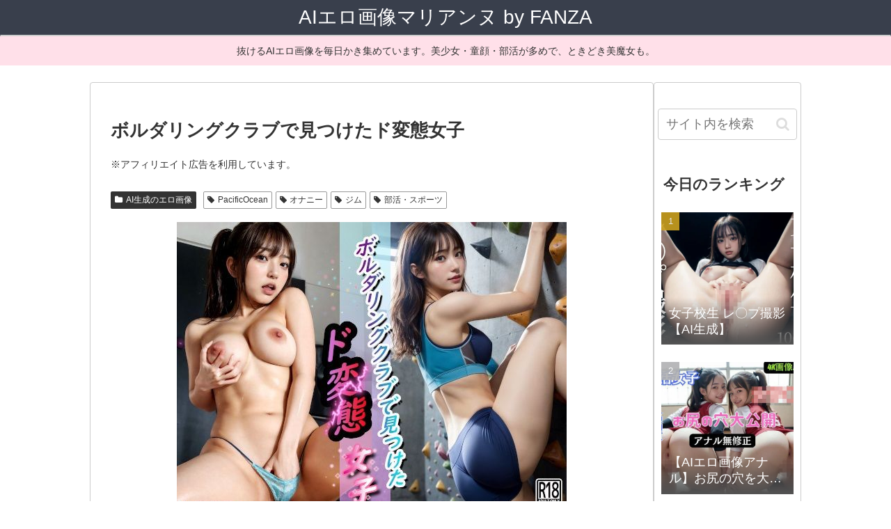

--- FILE ---
content_type: text/javascript
request_url: https://accaii.com/init
body_size: 161
content:
typeof window.accaii.init==='function'?window.accaii.init('3374f38002c9ffde'):0;

--- FILE ---
content_type: text/javascript; charset=utf-8
request_url: https://accaii.com/sekimemaria997/script?ck1=0&xno=3374f38002c9ffde&tz=0&scr=1280.720.24&inw=1280&dpr=1&ori=0&tch=0&geo=1&nav=Mozilla%2F5.0%20(Macintosh%3B%20Intel%20Mac%20OS%20X%2010_15_7)%20AppleWebKit%2F537.36%20(KHTML%2C%20like%20Gecko)%20Chrome%2F131.0.0.0%20Safari%2F537.36%3B%20ClaudeBot%2F1.0%3B%20%2Bclaudebot%40anthropic.com)&url=https%3A%2F%2Fwww.sekimemaria.com%2Fd_409118&ttl=%E3%83%9C%E3%83%AB%E3%83%80%E3%83%AA%E3%83%B3%E3%82%B0%E3%82%AF%E3%83%A9%E3%83%96%E3%81%A7%E8%A6%8B%E3%81%A4%E3%81%91%E3%81%9F%E3%83%89%E5%A4%89%E6%85%8B%E5%A5%B3%E5%AD%90%20%7C%20AI%E3%82%A8%E3%83%AD%E7%94%BB%E5%83%8F%E3%83%9E%E3%83%AA%E3%82%A2%E3%83%B3%E3%83%8C%20by%20FANZA&if=0&ct=0&wd=0&mile=&ref=&now=1768914458684
body_size: 191
content:
window.accaii.save('fd969664ac47464e.693e4440.696f7e1a.0.a.a.0','sekimemaria.com');
window.accaii.ready(true);